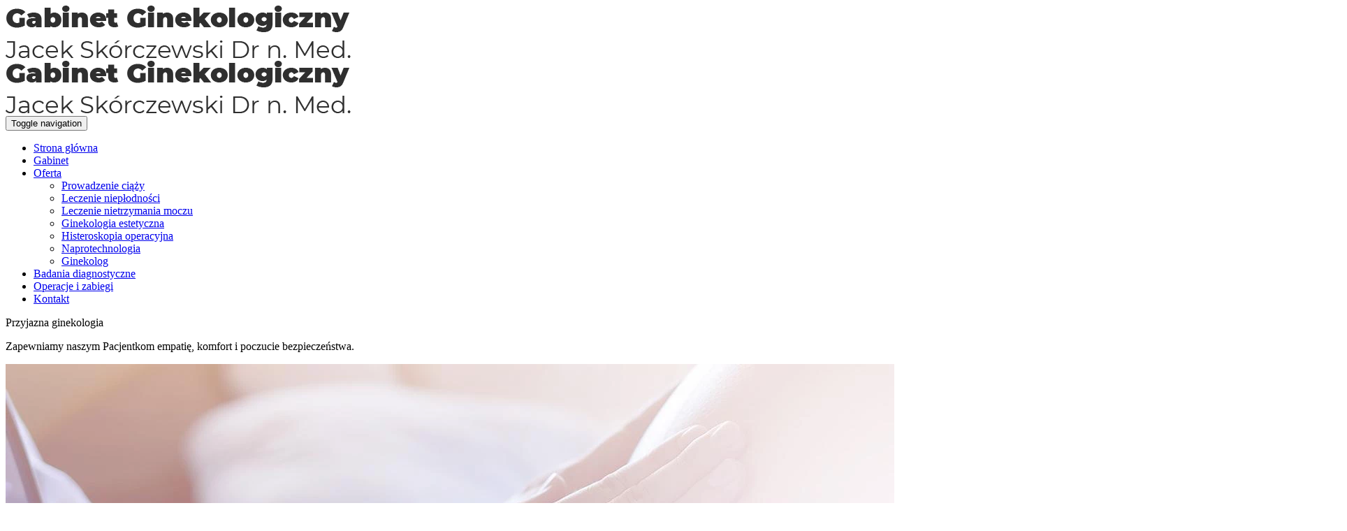

--- FILE ---
content_type: text/html; charset=utf-8
request_url: https://www.jacekskorczewski.pl/
body_size: 4127
content:
<!DOCTYPE html>
<html lang="pl-PL">
<head>
<meta http-equiv="X-UA-Compatible" content="IE=edge">
<meta name="viewport" content="width=device-width, initial-scale=1">
<meta name="SKYPE_TOOLBAR" content="SKYPE_TOOLBAR_PARSER_COMPATIBLE">
<meta charset="utf-8">
	<meta name="description" content="Zapraszamy na stronę internetową gabinetu ginekologicznego Jacka Skórczewskiego, który znajduje się w Bydgoszczy. Oferujemy badania, doradztwo i leczenie.">
	<title>Ginekolog dr n. med. Jacek Skórczewski | Gabinet w Bydgoszczy</title>
	<link href="/images/design/favicon.ico" rel="icon" type="image/vnd.microsoft.icon">
	
	
	
	
	<link rel="preload stylesheet" as="style" href="/cache/50119a8100894c02a3ac8cb16fc53926.css" fetchpriority="high">
	<link rel="preload stylesheet" as="style" media="screen and (min-width: 768px)" href="/cache/desktop.css" fetchpriority="low">





</head>
      <body class="body-xl home light  lang-pl" data-itemid="101">


        <div id="wrapper">
            <div id="container">
                <header>
                                                <div class="center" data-center="1">
                    </div>
			        <div class="block146 ">

			
            <div class="col-xs-12">

								                <div class="inner row">
																								                    <div class="center" data-center="1">
												<div class="section146" data-position="sekcjahead" data-sid="146" data-parent="1">
<div class="clearfix"></div>
			        <div class="block94 ">

			
            <div class="col-xs-12 col-sm-12 col-md-3 hidden-xs">

								                <div class="inner text-left-xl text-left-lg text-left-md text-center-sm text-left-xs">
																										
<a href="https://www.jacekskorczewski.pl/" class="logo">
    <img src="/images/design/logo.webp" alt="Jacek Skórczewski Dr n. Med. Gabinet Ginekologiczny" loading="lazy">
</a>																		                    </div>
																				                    <div class="clearfix"></div>
                </div>
			                        </div>
			
			        <div class="block143 ">

			
            <div class="col-xs-12 col-sm-12 col-md-9 col-lg-9">

								                <div class="inner text-left">
																										<div class="section143" data-position="sekcjamenu" data-sid="143" data-parent="1">
<div class="clearfix"></div>
			        <div class="block95  align-right align-center-xs align-center-sm align-right-md align-right-lg align-right-xl">

			
            <div class="col-xs-12">

								                <div class="inner row text-left">
																										          <nav class="navbar navbar-default navbar-custom">
              <div class="navbar-header">
                  <div class="visible-xs">
<a href="https://www.jacekskorczewski.pl/" class="logo">
    <img src="/images/design/logo.webp" alt="Jacek Skórczewski Dr n. Med. Gabinet Ginekologiczny" loading="lazy">
</a>
</div>                <button type="button" class="navbar-toggle collapsed" data-toggle="collapse" data-target="#navbar-collapse-95" aria-expanded="false"><span class="sr-only">Toggle navigation</span> <span class="icon-bar"></span> <span class="icon-bar"></span> <span class="icon-bar"></span></button>
              </div>
              <div class="collapse navbar-collapse" id="navbar-collapse-95">
                <ul class="nav navbar-nav menu">
<li class="item-101 current active">
<a href="/">Strona główna</a>
</li>
<li class="item-282">
<a href="/gabinet">Gabinet</a>
</li>
<li class="item-283 dropdown parent">
<a href="/oferta">Oferta</a>
            <a class="dropdown-toggle" href="#" data-toggle="dropdown" role="button" aria-haspopup="true" aria-expanded="false"> <span class="caret"></span></a><ul class="dropdown-menu">
<li class="item-582">
<a href="/oferta/prowadzenie-ciazy">Prowadzenie ciąży</a>
</li>
<li class="item-583">
<a href="/oferta/diagnostyka-i-leczenie-nieplodnosci">Leczenie niepłodności</a>
</li>
<li class="item-584">
<a href="/oferta/leczenie-nietrzymania-moczu">Leczenie nietrzymania moczu</a>
</li>
<li class="item-609">
<a href="/oferta/ginekologia-estetyczna">Ginekologia estetyczna</a>
</li>
<li class="item-705">
<a href="/oferta/histeroskopia-operacyjna-bydgoszcz">Histeroskopia operacyjna</a>
</li>
<li class="item-706">
<a href="/oferta/naprotechnologia-bydgoszcz">Naprotechnologia</a>
</li>
<li class="item-707">
<a href="/oferta/ginekolog-bydgoszcz">Ginekolog</a>
</li>
</ul>
</li>
<li class="item-284">
<a href="/badania-diagnostyczne">Badania diagnostyczne </a>
</li>
<li class="item-610">
<a href="/operacje-i-zabiegi">Operacje i zabiegi</a>
</li>
<li class="item-285">
<a href="/kontakt">Kontakt</a>
</li>
</ul>
</div>
</nav>
																		                    </div>
																				                    <div class="clearfix"></div>
                </div>
			                        </div>
			<div class="clearfix"></div>
</div>																		                    </div>
																				                    <div class="clearfix"></div>
                </div>
			                        </div>
			<div class="clearfix"></div>
</div>						<div class="clearfix"></div>
</div>												                    </div>
																				                    <div class="clearfix"></div>
                </div>
			                        </div>
			<div class="clearfix"></div>
<div class="center"></div>
			        <div class="block96 ">

			
            <div class="col-xs-12 hidden-xs">

								                <div class="inner text-left">
																										
    <div class="slider slide-fade layout10-nowy">
        
                        <div class="slide1" data-type="image" data-delay="0">
                <div class="text">
<div class="center">
              <div class="col-xs-12 col-sm-5 col-sm-offset-7">
                <div class="description">
<div class="row"><div class="col-md-12">
<p class="heading3">Przyjazna ginekologia</p>
<p>Zapewniamy naszym Pacjentkom empatię, komfort i&nbsp;poczucie bezpieczeństwa.</p>
</div></div>                                </div>
              </div>
</div>
</div>

                <img src="/images/design/slide-1.webp" alt="Slajd #1 dłonie na ciężarnym brzuchu kobiety" class="slide-image" loading="lazy">

                <img src="https://www.jacekskorczewski.pl//images/design/sliderMask.webp" alt="apla" class="mask" loading="lazy">
                              </div>
        
                        <div class="slide2" data-type="image" data-delay="0">
                <div class="text">
<div class="center">
              <div class="col-xs-12 col-sm-5 col-sm-offset-7">
                <div class="description">
<div class="row"><div class="col-md-12">
<p class="heading3">Oferta</p>
<p>Zachęcamy do&nbsp;zapoznania&nbsp;się z&nbsp;ofertą usług medycznych oraz&nbsp;standardami naszego gabinetu.</p>
</div></div>                                </div>
              </div>
</div>
</div>

                <img src="/images/design/slide-2.webp" alt="Slajd #2 kobieta siedząca na kanapie" class="slide-image" loading="lazy">

                <img src="https://www.jacekskorczewski.pl//images/design/sliderMask.webp" alt="apla" class="mask" loading="lazy">
                              </div>
        
                        <div class="slide3" data-type="image" data-delay="0">
                <div class="text">
<div class="center">
              <div class="col-xs-12 col-sm-5 col-sm-offset-7">
                <div class="description">
<div class="row"><div class="col-md-12">
<p class="heading3">Kontakt z&nbsp;gabinetem</p>
<p>Zapraszamy do&nbsp;kontaktu z&nbsp;doświadczonym ginekologiem oraz&nbsp;profesjonalnymi położnymi.</p>
</div></div>                                </div>
              </div>
</div>
</div>

                <img src="/images/design/slide-3.webp" alt="Slajd #3 skan usg na tle brzucha ciężarnej kobiety" class="slide-image" loading="lazy">

                <img src="https://www.jacekskorczewski.pl//images/design/sliderMask.webp" alt="apla" class="mask" loading="lazy">
                              </div>
            </div>																		                    </div>
																				                    <div class="clearfix"></div>
                </div>
			                        </div>
			<div class="clearfix"></div>
<div class="center">
                    <div class="clearfix"></div>
                </div>
                                </header>
                <div id="main"> 
                    <div class="center">                    <div id="system-message-container">
	</div>


                                          <div id="content" class="col-xs-12">
                                                  <article class="item-page" data-content="1">
	
		
						
	
	
		
				
				<div class="row"><div class="col-md-12">
<h1 style="color: #ffffff;">Oferta Ginekologiczna w&nbsp;Bydgoszczy</h1>
<p style="color: #ffffff;">Zapewniamy szeroki zakres ginekologicznych usług medycznych i&nbsp;kompleksową opiekę dla naszych Pacjentek. Kobiecość wymaga <strong>szczególnej, specjalistycznej opieki i&nbsp;indywidualnego, taktownego podejścia,</strong> które gwarantujemy. Oferujemy <strong>leczenie bolesnego miesiączkowania i&nbsp;endometriozy.</strong> Prowadzimy <a href="/oferta/prowadzenie-ciazy">ciąże fizjologiczne i&nbsp;problematyczne</a> oraz&nbsp;leczymy jej&nbsp;powikłania. <strong>Prowadzimy pełną dokumentację medyczną,</strong> w&nbsp;tym karty przebiegu ciąży. Zajmujemy&nbsp;się <a href="/oferta/diagnostyka-i-leczenie-nieplodnosci">niepłodnością</a>. Wykonujemy wiele badań, a&nbsp;wśród nich: cytologię, badania ultrasonograficzne i&nbsp;prenatalne.</p>
</div></div> 
	
						</article>
                          <div class="clearfix"></div>
                                              </div>
                                          
			        <div class="block99 ">

			
            <div class="col-xs-12">

								                <div class="inner text-left">
																										<div class="section99 products" data-position="boxy-produkty" data-sid="99" data-parent="1">
<div class="clearfix"></div>
			        <div class="block98 ">

			
            <div class="col-xs-12 col-sm-6 col-md-3">

								                <div class="inner text-center">
																										<div class="box98">
<div class="image text-center "><a href="/oferta/prowadzenie-ciazy" class="link-box-all"><img src="https://www.jacekskorczewski.pl/images/design/boks-produktowy-1.webp" class=" circleimg " alt="Prowadzenie ciąży" loading="lazy"></a></div>
<div class="clearfix"></div>
<div class="text"><div class="wrapper"><div class="row text-center"><div class="col-md-12">
<h2>Prowadzenie ciąży</h2>
<p>Zajmujemy&nbsp;się kompleksowym prowadzeniem ciąży. Wykonujemy niezbędne badania diagnostyczne i&nbsp;czuwamy nad&nbsp;prawidłowym rozwojem dziecka.</p>
</div></div></div></div>
<div class="button text-center"><a href="/oferta/prowadzenie-ciazy" class="btn">Zobacz więcej</a></div>
</div>
																		                    </div>
																				                    <div class="clearfix"></div>
                </div>
			                        </div>
			
			        <div class="block129 ">

			
            <div class="col-xs-12 col-sm-6 col-md-3">

								                <div class="inner text-center">
																										<div class="box129">
<div class="image text-center "><a href="/oferta/diagnostyka-i-leczenie-nieplodnosci" class="link-box-all"><img src="https://www.jacekskorczewski.pl/images/design/boks-produktowy-2.webp" class=" circleimg " alt="Leczenie niepłodności" loading="lazy"></a></div>
<div class="clearfix"></div>
<div class="text"><div class="wrapper"><div class="row"><div class="col-md-12">
<h2 style="text-align: center;">Leczenie niepłodności</h2>
<p style="text-align: center;">Zapewniamy empatyczne podejście do&nbsp;leczenia niepłodności. Przeprowadzamy szczegółowy wywiad, badania, a&nbsp;następnie leczymy wykryte problemy.</p>
</div></div></div></div>
<div class="button text-center"><a href="/oferta/diagnostyka-i-leczenie-nieplodnosci" class="btn">Zobacz więcej</a></div>
</div>
																		                    </div>
																				                    <div class="clearfix"></div>
                </div>
			                        </div>
			
			        <div class="block130 ">

			
            <div class="col-xs-12 col-sm-6 col-md-3">

								                <div class="inner text-center">
																										<div class="box130">
<div class="image text-center "><a href="/oferta/leczenie-nietrzymania-moczu" class="link-box-all"><img src="https://www.jacekskorczewski.pl/images/design/boks-produktowy-3.webp" class=" circleimg " alt="Leczenie nietrzymania moczu" loading="lazy"></a></div>
<div class="clearfix"></div>
<div class="text"><div class="wrapper"><div class="row"><div class="col-md-12">
<h2 style="text-align: center;">Leczenie nietrzymania moczu</h2>
<p style="text-align: center;">Proponujemy leczenie nietrzymania moczu spowodowane przebytym porodem, starzeniem&nbsp;się organizmu czy&nbsp;osłabieniem mięśni dna miednicy.</p>
</div></div></div></div>
<div class="button text-center"><a href="/oferta/leczenie-nietrzymania-moczu" class="btn">Zobacz więcej</a></div>
</div>
																		                    </div>
																				                    <div class="clearfix"></div>
                </div>
			                        </div>
			
			        <div class="block131 ">

			
            <div class="col-xs-12 col-sm-6 col-md-3">

								                <div class="inner text-center">
																										<div class="box131">
<div class="image text-center "><a href="/oferta/ginekologia-estetyczna" class="link-box-all"><img src="https://www.jacekskorczewski.pl/images/design/boks-produktowy-4.webp" class=" circleimg " alt="Ginekologia estetyczna" loading="lazy"></a></div>
<div class="clearfix"></div>
<div class="text"><div class="wrapper"><div class="row"><div class="col-md-12">
<h2 style="text-align: center;">Ginekologia estetyczna</h2>
<p style="text-align: center;">Zabiegi z&nbsp;zakresu ginekologii estetycznej pomagają odzyskać komfort i&nbsp;pewność siebie. Wykonujemy waginoplastykę i&nbsp;korekcję zmian anatomicznych.</p>
</div></div></div></div>
<div class="button text-center"><a href="/oferta/ginekologia-estetyczna" class="btn">Zobacz więcej</a></div>
</div>
																		                    </div>
																				                    <div class="clearfix"></div>
                </div>
			                        </div>
			<div class="clearfix"></div>
</div>																		                    </div>
																				                    <div class="clearfix"></div>
                </div>
			                        </div>
			</div>
			        <div class="block145 ">

			
            <div class="col-xs-12">

								                <div class="inner text-center">
																								                    <div class="center">
												
	<div class="row"><div class="col-md-12"><p style="text-align: center;">Zaufaj naszemu doświadczonemu<br>personelowi medycznemu!</p></div></div>
						<div class="clearfix"></div>
</div>												                    </div>
																				                    <div class="clearfix"></div>
                </div>
			                        </div>
			<div class="clearfix"></div>
<div class="center">
			        <div class="block148 ">

			
            <div class="col-xs-12">

								                <div class="inner">
																										<div class="section148" data-position="sekcjakimjestesmy" data-sid="148" data-parent="1">
<div class="clearfix"></div>
			        <div class="block106 ">

			
            <div class="col-xs-12 col-md-6">

								                <div class="inner text-left">
																										<div class="box106">
<div class="clearfix"></div>
<div class="text"><div class="wrapper"><div class="row"><div class="col-md-12">
<h2>Ginekolog dr&nbsp;n med Jacek Skórczewski - o&nbsp;gabinecie w&nbsp;Bydgoszczy</h2>
<p>Nazywam&nbsp;się Jacek Skórczewski i&nbsp;jestem doktorem nauk medycznych. Moimi specjalizacjami są ginekologia i&nbsp;położnictwo. Od&nbsp;25 lat prowadzę własny gabinet medyczny, w&nbsp;którym <strong>pomagam Kobietom wyleczyć schorzenia oraz&nbsp;przejść przez różne etapy związane z&nbsp;kobiecością.</strong> Radość i&nbsp;zaufanie licznych Pacjentek są moim powodem do&nbsp;dumy. Razem z&nbsp;towarzyszącymi mi na&nbsp;co dzień położnymi dbamy o&nbsp;komfort i&nbsp;ciepłą atmosferę w&nbsp;gabinecie. <strong>Zapewniamy klimatyzowane pomieszczenia, wyposażone w&nbsp;specjalistyczny, nowoczesny sprzęt i&nbsp;niezbędne środki higieniczne.</strong></p>
</div></div></div></div>
<div class="button"><a href="/gabinet" class="btn">Zobacz więcej</a></div>
</div>
																		                    </div>
																				                    <div class="clearfix"></div>
                </div>
			                        </div>
			
			        <div class="block107 ">

			
            <div class="col-xs-12 col-md-6">

								                <div class="inner text-left">
																										
	<div class="row"><div class="col-md-12"><p><img style="display: block; margin-left: auto; margin-right: auto;" src="/images/design/image-1.webp" alt="Kobieta" width="569" height="427" loading="lazy"></p></div></div>
																		                    </div>
																				                    <div class="clearfix"></div>
                </div>
			                        </div>
			<div class="clearfix"></div>
</div>																		                    </div>
																				                    <div class="clearfix"></div>
                </div>
			                        </div>
			
                    </div>                </div>
                <footer>
                    <div class="center" data-center="1">                    </div>
			        <div class="block113  align-center fixed">

			
            <div class="col-md-1 col-lg-1">

								                <div class="inner text-center">
																										
	<div class="row"><div class="col-md-12 glyphicon glyphicon-chevron-up fixed-up"></div></div>
																		                    </div>
																				                    <div class="clearfix"></div>
                </div>
			                        </div>
			<div class="clearfix"></div>
<div class="center"></div>
			        <div class="block110 ">

			
            <div class="col-xs-12">

								                <div class="inner row text-left">
																								                    <div class="center">
												
	<div class="row"><div class="col-md-12">
<p style="text-align: center;"><a href="/polityka-prywatnosci" target="_blank" rel="noopener noreferrer">Polityka prywatności</a><br><a href="/polityka-cookies" target="_blank" rel="noopener noreferrer">Polityka Cookies</a></p>
<p style="text-align: center;">Wszelkie prawa zastrzeżone © 2024&nbsp;<a href="http://www.wenet.pl">WeNet</a></p>
</div></div>
						<div class="clearfix"></div>
</div>												                    </div>
																				                    <div class="clearfix"></div>
                </div>
			                        </div>
			<div class="clearfix"></div>
<div class="center">
                    <div class="clearfix"></div>
</div>                </footer>
            </div>
        </div>
        <script src="/media/vendor/jquery/js/jquery.min.js?3.7.1"></script><script src="/media/legacy/js/jquery-noconflict.min.js?647005fc12b79b3ca2bb30c059899d5994e3e34d"></script><script src="https://www.jacekskorczewski.pl/cache/50119a8100894c02a3ac8cb16fc53926.js"></script><script type="application/json" class="joomla-script-options new">{"joomla.jtext":{"RLTA_BUTTON_SCROLL_LEFT":"Scroll buttons to the left","RLTA_BUTTON_SCROLL_RIGHT":"Scroll buttons to the right"},"system.paths":{"root":"","rootFull":"https:\/\/www.jacekskorczewski.pl\/","base":"","baseFull":"https:\/\/www.jacekskorczewski.pl\/"},"csrf.token":"ae364823cc578fce83669c14ecd589a1"}</script><script src="/media/system/js/core.min.js?ee06c8994b37d13d4ad21c573bbffeeb9465c0e2"></script>
</body>
</html>